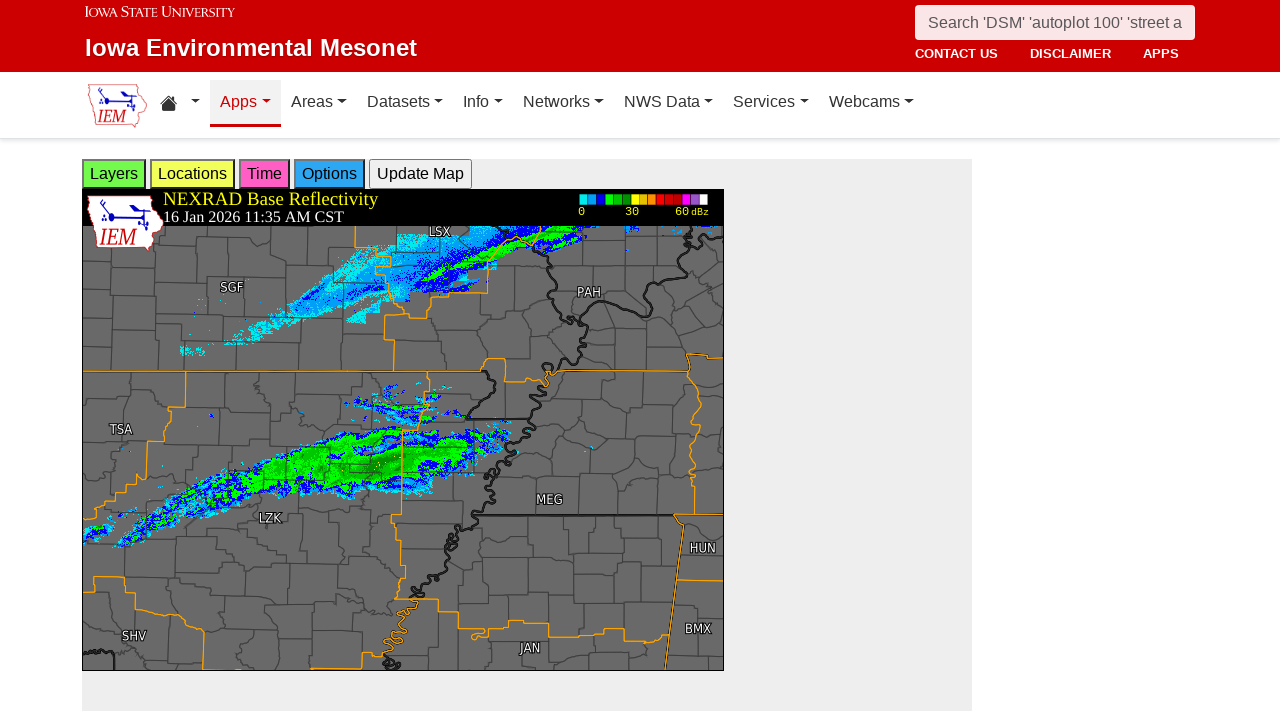

--- FILE ---
content_type: application/javascript
request_url: https://mesonet1.agron.iastate.edu/js/iastate-iem.js
body_size: 53
content:
// bare minimum stuff to make the iastate theme work
